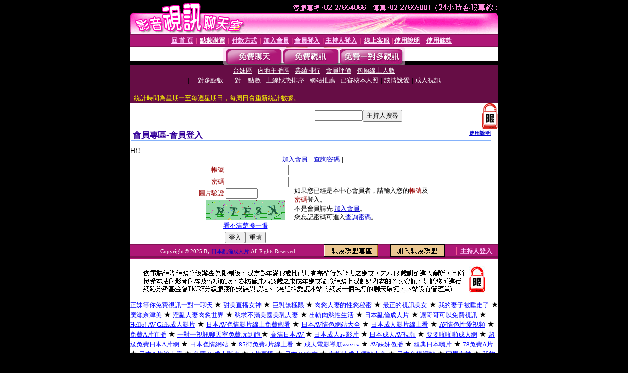

--- FILE ---
content_type: text/html; charset=Big5
request_url: http://x59.2yyf.com/V4/?AID=134518&FID=348606&WEBID=AVSHOW
body_size: 393
content:
<script>alert('請先登入會員才能進入主播包廂')</script><script>location.href = '/index.phtml?PUT=up_logon&FID=348606';</script><form method='POST' action='https://tk625.com/GO/' name='forms' id='SSLforms'>
<input type='hidden' name='CONNECT_ID' value=''>
<input type='hidden' name='FID' value='348606'>
<input type='hidden' name='SID' value='0iaca2m2ufp0e46stoek9qsidl09ffg9'>
<input type='hidden' name='AID' value='134518'>
<input type='hidden' name='LTYPE' value='U'>
<input type='hidden' name='WURL' value='http://x59.2yyf.com'>
</FORM><script Language='JavaScript'>document.getElementById('SSLforms').submit();self.window.focus();</script>